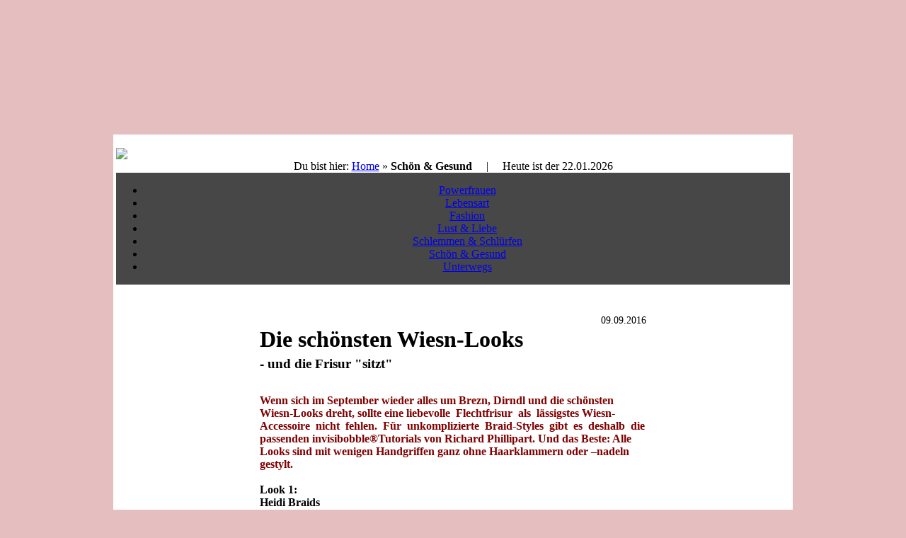

--- FILE ---
content_type: text/html; charset=utf-8
request_url: http://www.geniesserinnen.de/index.php?die-schansten-wiesn-looks
body_size: 9061
content:
<!DOCTYPE html PUBLIC "-//W3C//DTD XHTML 1.0 Transitional//EN" "http://www.w3.org/TR/xhtml1/DTD/xhtml1-transitional.dtd">
<html xmlns="http://www.w3.org/1999/xhtml" xml:lang="de" lang="de">
<head>
<!--
	phpwcms | free open source content management system
	created by Oliver Georgi (oliver at phpwcms dot de) and licensed under GNU/GPL.
	phpwcms is copyright 2003-2026 of Oliver Georgi. Extensions are copyright of
	their respective owners. Visit project page for details: http://www.phpwcms.org/
//-->
  <title>Die schönsten Wiesn-Looks | Schön &amp; Gesund | geniesserinnen.de</title>
  <meta http-equiv="content-type" content="text/html; charset=utf-8" />
  <meta http-equiv="content-style-type" content="text/css" />
  <style type="text/css">
  <!-- 
	body {
		margin: 0;
		padding-top: 0;
		padding-bottom: 0;
		padding-left: 0;
		padding-right: 0;

	}
  //-->
  </style>
  <link rel="stylesheet" type="text/css" href="template/inc_css/frontend.css" />
<meta http-equiv="Content-Type" content="text/html; charset=utf-8" />
<meta http-equiv="content-language" content="de">
<style type="text/css">
<!--


-->
</style>
<link href="template/inc_css/frontend.css" rel="stylesheet" type="text/css" />

<?php

// get the rigth protocol
$protocol = !empty($_SERVER['HTTPS']) ? 'https' : 'http';

// simply render canonical base on the current http host ( multiple host ) + requests
echo $protocol . '://' . $_SERVER['HTTP_HOST'] . $_SERVER['REQUEST_URI'];

?>



<!-- Ansprechpartner:
Alle inhaltlichen Themen: Günther Dorn, Chefredakteur
Technischen Themen: Webmaster, info@marketingmensch.de 
Kontakt: http://www.geniesserinnen.de/index.php?kontakt
 -->
 



<!-- Consent Banner Anfang -->

<!-- Moenytizer Consent Banner -->

<!-- InMobi Choice. Consent Manager Tag v3.0 (for TCF 2.2) -->
<script type="text/javascript" async=true>
(function() {
  var host = "www.themoneytizer.de";
  var element = document.createElement('script');
  var firstScript = document.getElementsByTagName('script')[0];
  var url = 'https://cmp.inmobi.com'
    .concat('/choice/', '6Fv0cGNfc_bw8', '/', host, '/choice.js?tag_version=V3');
  var uspTries = 0;
  var uspTriesLimit = 3;
  element.async = true;
  element.type = 'text/javascript';
  element.src = url;

  firstScript.parentNode.insertBefore(element, firstScript);

  function makeStub() {
    var TCF_LOCATOR_NAME = '__tcfapiLocator';
    var queue = [];
    var win = window;
    var cmpFrame;

    function addFrame() {
      var doc = win.document;
      var otherCMP = !!(win.frames[TCF_LOCATOR_NAME]);

      if (!otherCMP) {
        if (doc.body) {
          var iframe = doc.createElement('iframe');

          iframe.style.cssText = 'display:none';
          iframe.name = TCF_LOCATOR_NAME;
          doc.body.appendChild(iframe);
        } else {
          setTimeout(addFrame, 5);
        }
      }
      return !otherCMP;
    }

    function tcfAPIHandler() {
      var gdprApplies;
      var args = arguments;

      if (!args.length) {
        return queue;
      } else if (args[0] === 'setGdprApplies') {
        if (
          args.length > 3 &&
          args[2] === 2 &&
          typeof args[3] === 'boolean'
        ) {
          gdprApplies = args[3];
          if (typeof args[2] === 'function') {
            args[2]('set', true);
          }
        }
      } else if (args[0] === 'ping') {
        var retr = {
          gdprApplies: gdprApplies,
          cmpLoaded: false,
          cmpStatus: 'stub'
        };

        if (typeof args[2] === 'function') {
          args[2](retr);
        }
      } else {
        if(args[0] === 'init' && typeof args[3] === 'object') {
          args[3] = Object.assign(args[3], { tag_version: 'V3' });
        }
        queue.push(args);
      }
    }

    function postMessageEventHandler(event) {
      var msgIsString = typeof event.data === 'string';
      var json = {};

      try {
        if (msgIsString) {
          json = JSON.parse(event.data);
        } else {
          json = event.data;
        }
      } catch (ignore) {}

      var payload = json.__tcfapiCall;

      if (payload) {
        window.__tcfapi(
          payload.command,
          payload.version,
          function(retValue, success) {
            var returnMsg = {
              __tcfapiReturn: {
                returnValue: retValue,
                success: success,
                callId: payload.callId
              }
            };
            if (msgIsString) {
              returnMsg = JSON.stringify(returnMsg);
            }
            if (event && event.source && event.source.postMessage) {
              event.source.postMessage(returnMsg, '*');
            }
          },
          payload.parameter
        );
      }
    }

    while (win) {
      try {
        if (win.frames[TCF_LOCATOR_NAME]) {
          cmpFrame = win;
          break;
        }
      } catch (ignore) {}

      if (win === window.top) {
        break;
      }
      win = win.parent;
    }
    if (!cmpFrame) {
      addFrame();
      win.__tcfapi = tcfAPIHandler;
      win.addEventListener('message', postMessageEventHandler, false);
    }
  };

  makeStub();

  var uspStubFunction = function() {
    var arg = arguments;
    if (typeof window.__uspapi !== uspStubFunction) {
      setTimeout(function() {
        if (typeof window.__uspapi !== 'undefined') {
          window.__uspapi.apply(window.__uspapi, arg);
        }
      }, 500);
    }
  };

  var checkIfUspIsReady = function() {
    uspTries++;
    if (window.__uspapi === uspStubFunction && uspTries < uspTriesLimit) {
      console.warn('USP is not accessible');
    } else {
      clearInterval(uspInterval);
    }
  };

  if (typeof window.__uspapi === 'undefined') {
    window.__uspapi = uspStubFunction;
    var uspInterval = setInterval(checkIfUspIsReady, 6000);
  }
})();
</script>
<!-- End InMobi Choice. Consent Manager Tag v3.0 (for TCF 2.2) -->

<!-- Moenytizer Consent Banner Ende -->







<!-- Google tag (gtag.js) -->
<script async src="https://www.googletagmanager.com/gtag/js?id=G-FKHH02VW2B"></script>
<script>
  window.dataLayer = window.dataLayer || [];
  function gtag(){dataLayer.push(arguments);}
  gtag('js', new Date());

  gtag('config', 'G-FKHH02VW2B');
</script>

<!-- Google Tag v4 Ende -->






















<!-- the moneytizer - in text - Anfang -->

<!-- gelöscht  -->

<!-- the moneytizer - in text - Ende -->


<!-- the moneytizer - Footer slide in - Anfang -->

<!-- gelöscht  -->

<!-- the moneytizer - Footer slide in - Ende -->



<style type="text/css">
body {
	font-family: Georgia, "Times New Roman", Times, serif;
	font-size: 100%;
	background-color: #e5bfbf;
	margin-top:100px;
}
</style>

  <style type="text/css">
  <!-- 
    @import url("template/inc_css/specific/nav_list_ul_hcss.css");
    .hcss_menu ul ul { display: none; }
    .hcss_menu ul li:hover ul { display: block; }
  //-->
  </style>
  <meta name="description" content="Geniesserinnen - Businessfrauen, Karrierem�ttern, Vollweibern, Vamps, Damen und Karrierefrauen wollen wir zeigen, was das Leben neben Alltagsstress noch zu bieten hat!" />
  <meta name="robots" content="index,follow" />
  <meta http-equiv="Content-Language" content="en" />
  <link rel="canonical" href="index.php?schoen-und-gesund" />
  <meta name="keywords" content="geniesserinnen, geniesserinnen.de, genuss, frauen, lust, leben, kultur, erotik, liebe, lebensfreude" />
</head>
<body>
<!-- Beginn Template geniesserinnen.de - ver 1.4 Unterseiten - Layout 2026 - ein wenig moneytizer - gd, mit SSL 2026 -->






<!-- the moneytizer - Megabanner Top Anfang -->
<div style="text-align:center; margin-left:150px; margin-right:150px;" id="25284-1"><script src="//ads.themoneytizer.com/s/gen.js?type=1"></script><script src="//ads.themoneytizer.com/s/requestform.js?siteId=25284&formatId=1" ></script></div>
<!-- the moneytizer - Megabanner Top Ende -->


<!-- TOP-Anker oben -->
<a name="top" id="top"></a>


<img src="img/leer.gif" alt="" width="20" height="20" />
<table width="75%" height="auto" border="0" align="center" cellpadding="0" cellspacing="0">
  <tr bgcolor="#FFFFFF">
    <td><img src="img/leer.gif" alt="" width="40" height="40" /></td>
    <td colspan="3">&nbsp;</td>
    <td><img src="img/leer.gif" alt="" width="40" height="40" /></td>
  </tr>
  <tr>
    <td bgcolor="#FFFFFF">&nbsp;</td>
    <td colspan="2" align="left" bgcolor="#FFFFFF"><a href="https://www.geniesserinnen.de/" style="text-decoration:none;" title="Home - zurück zur Startseite"><img src="img/geniesserinnen/geniesserinnen_de_logo_360x418.jpg" width="auto	" height="270" /></a></td>
    <td align="right" bgcolor="#FFFFFF"><img src="https://www.geniesserinnen.de/img/geniesserinnen/frauentag2024-halb.jpg" alt="" width="540" vspace="0" hspace="0" height="270" border="0" align="top" /></td>
    <td bgcolor="#FFFFFF">&nbsp;</td>
  </tr>
  <tr>
    <td bgcolor="#FFFFFF"><img src="img/leer.gif" alt="" width="20" height="30" /></td>
    <td colspan="3" align="center" valign="middle" bgcolor="#FFFFFF"><img src="img/leer.gif" alt="" width="20" height="20" /><div class="breadcrumb">Du bist hier: <a href="index.php?index">Home</a> <span class="breadcrumb_spacer">&raquo;</span> <strong>Schön &amp; Gesund</strong>&nbsp;&nbsp;&nbsp;&nbsp;&nbsp;|&nbsp;&nbsp;&nbsp;&nbsp;&nbsp;Heute ist der 22.01.2026</div></td>
    <td bgcolor="#FFFFFF"><img src="img/leer.gif" alt="" width="20" height="30" /></td>
  </tr>
  <tr>
    <td bgcolor="#FFFFFF"><img src="img/leer.gif" alt="" width="20" height="30" /></td>
    <td colspan="3" align="center" valign="middle" bgcolor="#474747"><div class="hcss_menu">
<ul>
	<li class="sub_no sub_first"><a href="index.php?powerfrauen" title="Powerfrauen">Powerfrauen</a></li>
	<li class="sub_no"><a href="index.php?lebensart" title="Lebensart">Lebensart</a></li>
	<li class="sub_no"><a href="index.php?fashion" title="Fashion">Fashion</a></li>
	<li class="sub_no"><a href="index.php?lust-und-liebe" title="Lust &amp; Liebe">Lust &amp; Liebe</a></li>
	<li class="sub_no"><a href="index.php?schlemmen-und-schluerfen" title="Schlemmen &amp; Schlürfen">Schlemmen &amp; Schlürfen</a></li>
	<li class="sub_no active"><a href="index.php?schoen-und-gesund" title="Schön &amp; Gesund">Schön &amp; Gesund</a></li>
	<li class="sub_no"><a href="index.php?unterwegs" title="Unterwegs">Unterwegs</a></li>
</ul>
</div></td>
    <td bgcolor="#FFFFFF"><img src="img/leer.gif" alt="" width="20" height="30" /></td>
  </tr>

<!-- Kopfbereich Ende -->

  <tr>
    <td align="left" valign="top" bgcolor="#FFFFFF"><img src="img/leer.gif" alt="" width="20" height="20" /></td>
    <td colspan="3" align="left" valign="top" bgcolor="#FFFFFF"></td>
    <td align="left" valign="top" bgcolor="#FFFFFF"></td>
  </tr>
  <tr>
    <td align="left" valign="top" bgcolor="#FFFFFF"></td>
    <td colspan="3" align="left" valign="top" bgcolor="#FFFFFF">

<!--Der Content bekommt eine eigene Tabelle! -->

<table width="100%" border="0" style="padding-left:200px; padding-right:200px; padding-top:40px;">
  <tr>
	<td>
    
    
	<!-- startpdf --> 

	
  	<!-- Content -->	
    
    <a name="jump6934" id="jump6934"></a><!-- 
sample custom full article summary template
===========================================

TITLE       = article title
SUB         = article subtitle
SUMMARY     = article summary text
IMAGE       = summary image, also click zoomable
CAPTION     = summary image caption
DATE        = show article date September+0200RSepAMCEST Fridayam99=1AM59 or September+0200RSepAMCEST

//-->
<div>

<p style="margin-top:0px; margin-bottom: 0px; text-align:right; font-size:85%;">09.09.2016</p>

<h1 style="margin:0 0 5px 0;">Die schönsten Wiesn-Looks</h1>

<h3 style="margin:0 0 5px 0;">- und die Frisur &quot;sitzt&quot;</h3>

<p style="margin:0"></p>



</div>
<div class="image-with-text">
<div class="articleText"><p><span style="color: rgb(128, 0, 0);"><strong><img width="535" vspace="0" hspace="0" height="203" align="bottom" src="http://www.geniesserinnen.de/content/images/46b94b776cb1af34cded48def87bb92e.jpg" alt="" /></strong></span></p>
<p><span style="color: rgb(128, 0, 0);"><strong>Wenn sich im September wieder alles um Brezn, Dirndl und die schönsten Wiesn-Looks dreht, sollte eine liebevolle&#160; Flechtfrisur&#160; als&#160; lässigstes Wiesn-Accessoire&#160; nicht&#160; fehlen.&#160; Für&#160; unkomplizierte&#160; Braid-Styles&#160; gibt&#160; es&#160; deshalb&#160; die passenden invisibobble®Tutorials von Richard Phillipart. Und das Beste: Alle Looks sind mit wenigen Handgriffen ganz ohne Haarklammern oder –nadeln gestylt.</strong></span><br />
<br />
<strong>Look 1: <br />
Heidi Braids</strong><br />
Bis vor Kurzem noch als Hausfrauen-Look verschrien, erlebt der Heidi-Zopf nun ein Comeback und zählt auf jeden Fall zu den angesagtesten Wiesn-Looks. Dazu ist er auch noch ganz einfach mit zwei invisibobble®ORIGINALs nachzustylen.<br />
<strong><br />
<iframe width="535" height="315" frameborder="0" allowfullscreen="" src="https://www.youtube.com/embed/slJKs7_L0NY"></iframe> <br />
Look 2: <br />
Pixie Plait</strong><br />
Kleiner Aufwand, große Wirkung: Ganz egal, wie spontan der Wiesnbesuch ist, der Pixie Plate ist innerhalb kürzester Zeit gestylt. Super unkompliziert mit einem einzigen invisibobble®ORIGINAL gestylt, ist dieser Look lässig und feminin zugleich. <br />
<br />
<iframe width="535" height="315" frameborder="0" allowfullscreen="" src="https://www.youtube.com/embed/aXS97FF-snI"></iframe> <strong><br />
Look 3: <br />
Boho Ponytail Braid</strong><br />
Was aufwändig aussieht, muss nicht kompliziert sein, denn dieser Look gelingt etwas erfahreneren Flechterinnen ganz einfach und übersteht selbst den wildesten Ritt im Teufelsrad. Dank der Spiralform gibt das revolutionäre Styling-Tool invisibobble®ORIGINAL Updos den perfekten Halt mit&#160; hohem Tragekomfort, ohne Abdrücke im Haar zu hinterlassen. Der ORIGINAL ist perfekt, um in Windeseile trendy und kreative Braid-Styles für die Wiesn zu zaubern. Das Stylingpuder <br />
<iframe width="535" height="315" frameborder="0" src="https://www.youtube.com/embed/YL6FPF9-mMc" allowfullscreen=""></iframe> <br />
Color Wow verleiht dem Haar Fülle und sorgt – entlang der Braids und dem Scheitel aufgetupft – für das perfekte Finish.<br />
<br />
Für weitere Informationen: <br />
<br />
<a href="mailto:sarah@new-flag.com">sarah@new-flag.com</a> oder <a href="mailto:gesa.netter@new-flag.com">gesa.netter@new-flag.com</a></p></div>
</div>    


  	<!-- Content Ende -->	
    
    
    <!-- Werbung für einen guten Zweck -->
<!--   	<div class="breadcrumb">Unsere Werbung für einen guten Zweck</div>
 -->
            
    <!-- Werbeplatz unter Artikeltext Ende -->	
            
            


   <!-- Content 2 : Right wird als zweiter Contentbereich missbraucht -->	
    <p>&nbsp;</p>        
   
            
   <!-- Content 2 : Right Ende -->	
            

   <!-- Werbeplatz M3 : unter Artikeltext : Mitte 468er Anfang leer -->
            
<!--   <div align="center">	</div>
 -->
   <!-- Werbeplatz M3 : unter Artikeltext : Mitte 468er Ende -->	
            
            
                
      <p>&nbsp;</p>   

    
    <!-- stoppdf --> 	  
	
        
    
    </td>
  </tr>
</table>


    </td>
    <td align="left" valign="top" bgcolor="#FFFFFF"></td>
  </tr>




  <!-- Unter Artikel Aktionen: Drucken, Lesezeichen, Feedback : Start-->	

  <tr>
    <td bgcolor="#FFFFFF">&nbsp;</td>
    <td colspan="3"align="center" valign="middle" bgcolor="#e5bfbf">
 
    <img src="img/leer.gif" width="20" height="10" alt="" />
    <br />
	<span class="style6"><a href="index.php?die-schansten-wiesn-looks&amp;print=1" target="_blank" rel="nofollow">Drucken</a><br />
    <a href="https://www.geniesserinnen.de/index.php?kontakt" title="Schreiben Sie uns eine Nachricht!">Feedback</a><br />
    <a href="#top" title="Hoch zum Seitenanfang" target="_top">Nach oben</a><br />&nbsp;
    </span>

   </td>
   <td bgcolor="#FFFFFF">&nbsp;</td>
  </tr>
  <!-- Unter Artikel Aktionen: Drucken, Lesezeichen, Feedback : Ende-->	


  <tr>
    <td bgcolor="#FFFFFF">&nbsp;</td>
    <td colspan="3" align="center" valign="middle" bgcolor="#FFFFFF">
    <!-- the moneytizer - Bottom MEDIUM RECTANGLE -->	

   	<div class="breadcrumb">&nbsp;<br />Werbung</div>
    <div style="text-align:center;">
	<div id="25284-19"><script src="//ads.themoneytizer.com/s/gen.js?type=19"></script><script src="//ads.themoneytizer.com/s/requestform.js?siteId=25284&formatId=19" ></script></div>
    <p>&nbsp;</p>
    </div>   
	<!-- the moneytizer - Bootom MEDIUM RECTANGLE -->	

	</td>
    <td bgcolor="#FFFFFF">&nbsp;</td>
  </tr>
  <tr>
    <td bgcolor="#FFFFFF"><img src="img/leer.gif" alt="" width="20" height="20" /></td>
    <td colspan="3" bgcolor="#FFFFFF">
    

    <div style="padding:10px; background-color:#e5bfbf; height:auto; margin-bottom:0px;">
    <h4><strong>Neu für Dich auf geniesserinnen.de</strong></h4>
    <div class="news"><p><a href="index.php?nordische-leichtigkeit-fuer-jeden-tag">Nordische Leichtigkeit für jeden Tag</a></p><p><a href="index.php?vogelkiek-osterfeuer-und-entdeckungstouren-am-breitesten-strand-europas">Vogelkiek, Osterfeuer und Entdeckungstouren am breitesten Strand Europas</a></p><p><a href="index.php?kultur-februar-in-karlsruhe">Kultur-Februar in Karlsruhe</a></p><p><a href="index.php?richtig-lueften-im-winter">Richtig lüften im Winter</a></p><p><a href="index.php?jeden-tag-ein-neuer-lieblingsort">Jeden Tag ein neuer Lieblingsort</a></p><p><a href="index.php?licht-auf-allen-ebenen">Licht auf allen Ebenen</a></p><p><a href="index.php?draculaland-mega-park-entsteht-im-mutterland-des-duesteren-grafen">DraculaLand: Mega-Park entsteht im Mutterland des düsteren Grafen</a></p><p><a href="index.php?frauenanteil-in-dax-und-mdax-vorstaenden-erstmals-ruecklaeufig">Frauenanteil in DAX- und MDAX-Vorständen erstmals rückläufig</a></p><p><a href="index.php?machen-claude-oliver-rudolph-anouschka-renzi-und-gina-lisa-lohfink-fuer-geld-wirklich-alles">Machen Claude-Oliver Rudolph, Anouschka Renzi und Gina-Lisa Lohfink für Geld wirklich alles?</a></p><p><a href="index.php?street-art-international">Street Art International</a></p><p><a href="index.php?hot-openings-2026-wohin-der-luxusreisemarkt-steuert">Hot Openings 2026 - wohin der Luxusreisemarkt steuert</a></p><p><a href="index.php?sex-mit-ueber-40-und-die-pornogesellschaft">Sex mit über 40 und die Pornogesellschaft</a></p><p><a href="index.php?3-lifehacks-fuer-weniger-mental-load-in-der-dunklen-jahreszeit">3 Lifehacks für weniger Mental Load in der dunklen Jahreszeit</a></p><p><a href="index.php?safari-trifft-kaffee">Safari trifft Kaffee</a></p><p><a href="index.php?bamberg-feiert-250-jahre-eta-hoffmann">Bamberg feiert 250 Jahre E.T.A. Hoffmann</a></p></div>
    </div>
    
    <div style="width:350px;">
     </div>
      
	<p>&nbsp;</p>

    
    <!-- the moneytizer - TOP MEDIUM RECTANGLE -->	

   	<div class="breadcrumb">Werbung</div>
    <div style="text-align:center;">
	<div id="25284-2"><script src="//ads.themoneytizer.com/s/gen.js?type=2"></script><script src="//ads.themoneytizer.com/s/requestform.js?siteId=25284&formatId=2"></script></div> 
    <p>&nbsp;</p>
    </div>   
    <!-- the moneytizer - TOP MEDIUM RECTANGLE -->	
    


    </td>
    <td bgcolor="#FFFFFF"></td>
  </tr>

  
  
  
  
  
  <tr>
    <td bgcolor="#FFFFFF"><img src="img/leer.gif" alt="" width="20" height="20" /></td>
    <td bgcolor="#FFFFFF"></td>
    <td bgcolor="#FFFFFF"></td>
    <td bgcolor="#FFFFFF"></td>
    <td bgcolor="#FFFFFF"></td>
  </tr>
  <tr bgcolor="#464646">
    <td>&nbsp;</td>
    <td valign="top">

    <!-- SubNav oben Anfang -->
 
    <span class="Stil5">
    <br />
    <a href="https://www.geniesserinnen.de/index.php?wir" title="Über geniesserinnen.de" style="border-bottom-style:none;"><span class="Stil6">Wir - mehr über uns</span></a><br />
	<a href="https://www.geniesserinnen.de/index.php?kontakt" title="Schreiben Sie uns!" style="border-bottom-style:none;"><span class="Stil6">Kontakt - Schreib uns!</span></a><br />
    <a href="https://www.geniesserinnen.de/index.php?sitemap" title="Übersicht" style="border-bottom-style:none;"><span class="Stil6">Sitemap - alles auf einem Blick</span></a><br />
    <a href="https://www.geniesserinnen.de/index.php?mediadaten-1" title="Mediadaten geniesserinnen.de" target="_blank" style="border-bottom-style:none;"><span class="Stil6">Mediadaten</span></a><br />
    <a href="https://www.geniesserinnen.de/index.php?nutzungsbedingungen" title="Alles rund um die Nutzung unserer Seite" style="border-bottom-style:none;"><span class="Stil6">Nutzungsbedingungen</span></a><br />
    <a href="https://www.geniesserinnen.de/index.php?datenschutzhinweis" title="Datenschutzhinweis" style="border-bottom-style:none;"><span class="Stil6">Datenschutzhinweis</span></a><br />
    <a href="https://www.geniesserinnen.de/index.php?impressum2" title="Anbieterkennzeichnung, Rechtliches" style="border-bottom-style:none;"><span class="Stil6">Impressum</span></a><br />
    <a href="https://www.instagram.com/geniesserinnen.de/" title="Folge uns auf Instagram!" target="_blank" style="border-bottom-style:none;"><span class="Stil6">Instagram: @geniesserinnen.de</span></a></span><br />
    <a href="https://www.facebook.com/Geniesserinnen" title="Folge uns auf Facebook!" target="_blank" style="border-bottom-style:none;"><span class="Stil6">Facebook: @geniesserinnen.de</span></a>

    <!-- SubNav oben Ende -->    

    </td>
    <td>&nbsp;</td>
    <td align="right" valign="top">
    <br />
    <span class="Stil6">|&nbsp;</span><a href="http://www.europressmed.de" target="_blank" style="border-bottom-style:none;"><span class="Stil6">europressmed</span></a><br />
    <span class="Stil6">|&nbsp;</span><a href="http://www.frauenfinanzseite.de" title="Frauen und Finanzen" target="_blank" style="border-bottom-style:none;"><span class="Stil6">Frauenfinanzseite</span></a><br />
    <span class="Stil6">|&nbsp;</span><a href="http://www.gentlemantoday.de" title="gentleman today - Edel geht die Welt zu Grunde" target="_blank" style="border-bottom-style:none;"><span class="Stil6">gentleman today</span></a><br />
    <span class="Stil6">|&nbsp;</span><a href="https://www.genussmaenner.de" title="Unser männliches Gegenstück zu geniesserinnen.de!" target="_blank" style="border-bottom-style:none;"><span class="Stil6">genussmaenner.de</span></a><br />
    <span class="Stil6">|&nbsp;</span><a href="http://www.instock.de" title="börsendienst instock.de" target="_blank" style="border-bottom-style:none;"><span class="Stil6">instock.de - der börsendienst</span></a><br />
    <span class="Stil6">|&nbsp;</span><a href="https://www.marketingmensch.de" title="marketingmensch | agentur für marketing, werbung & internet" target="_blank" style="border-bottom-style:none;"><span class="Stil6">marketingmensch</span></a><br />    
    <span class="Stil6">|&nbsp;</span><a href="https://www.fotomensch-berlin.de" title="fotomensch berlin | People & Fashion Photographer" target="_blank" style="border-bottom-style:none;"><span class="Stil6">fotomensch berlin</span></a><br />    <span class="Stil6">|&nbsp;</span><a href="http://www.unterderlupe.de/" title="Unter der Lupe" target="_blank" style="border-bottom-style:none;"><span class="Stil6">Unter der Lupe</span></a>        

</td>
    <td>&nbsp;</td>
  </tr>
  <tr>
    <td height="29" bgcolor="#464646"><img src="img/leer.gif" alt="" width="40" height="40" /></td>
    <td bgcolor="#464646">&nbsp;</td>
    <td bgcolor="#464646"><img src="img/leer.gif" alt="" width="20" height="20" /></td>
    <td bgcolor="#464646">&nbsp;</td>
    <td bgcolor="#464646"><img src="img/leer.gif" alt="" width="40" height="40" /></td>
  </tr>

</table>


<div style="text-align:center; background-color:#e5bfbf; font-size:75%; margin-top:10px;"> <a href="https://www.instagram.com/geniesserinnen.de/" target="_blank" title="Folge uns auf Instagram!"><img src="https://www.geniesserinnen.de/img/geniesserinnen/insta-logo-250-weiss.png" width="40" height="40" style="text-decoration:none;" /></a>&nbsp;&nbsp;<a href="https://www.facebook.com/Geniesserinnen" target="_blank" title="Folge uns auf Facebook!"><img src="https://www.geniesserinnen.de/img/geniesserinnen/f_logo_RGB-White_114.png" width="40" height="40" style="text-decoration:none;" /></a><br />
<br />
<br />
Copyright 2010 - 2025 |  geniesserinnen.de 
<br /><br />
</div>






<!-- Google Analytics Start-->

<script> 
    var gaProperty = 'UA-2917601-5'; 
    var disableStr = 'ga-disable-' + gaProperty; 
    if (document.cookie.indexOf(disableStr + '=true') > -1) { 
        window[disableStr] = true;
    } 
    function gaOptout() { 
        document.cookie = disableStr + '=true; expires=Thu, 31 Dec 2099 23:59:59 UTC; path=/'; 
        window[disableStr] = true; 
        alert('Das Tracking ist jetzt deaktiviert'); 
    } 
    (function(i,s,o,g,r,a,m){i['GoogleAnalyticsObject']=r;i[r]=i[r]||function(){ 
            (i[r].q=i[r].q||[]).push(arguments)},i[r].l=1*new Date();a=s.createElement(o), 
        m=s.getElementsByTagName(o)[0];a.async=1;a.src=g;m.parentNode.insertBefore(a,m) 
    })(window,document,'script','https://www.google-analytics.com/analytics.js','ga'); 

    ga('create', 'UA-2917601-5', 'auto'); 
    ga('set', 'anonymizeIp', true); 
    ga('send', 'pageview'); 
</script>

<!-- Google Analytics Ende -->


<!-- Ende Template geniesserinnen.de : Copyright 2026 geniesserinnen.de, Günther Dorn -->
</body>
</html>